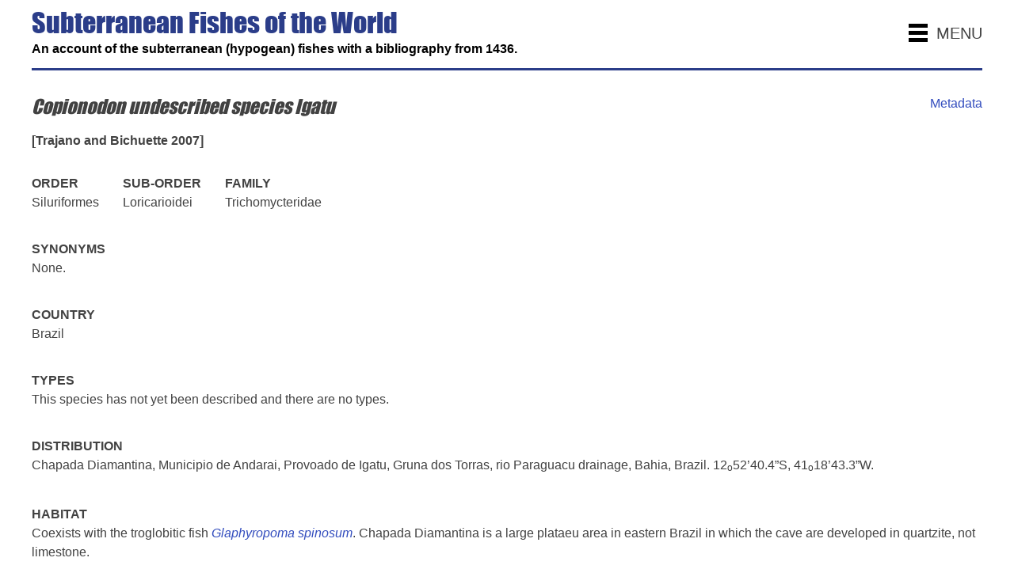

--- FILE ---
content_type: text/html; charset=UTF-8
request_url: https://cavefishes.org.uk/species-record.php?id=138
body_size: 3473
content:
<!DOCTYPE html> 
<html lang="en-GB">
<head>
<title>Subterranean Fishes of the World - Graham Proudlove</title>
<meta charset="utf-8">
<meta name="MobileOptimized" content="320"/>
<meta name="viewport" content="width=device-width, initial-scale=1">
<meta name="Keywords" content="subterranean, cave, fish, fishes, cave fish, cave fishes, caving, hypogean, groundwater, proudlove, graham proudlove, troglomorphic, biology, cave biology, cave science">
<meta name="Description" content="An account of the subterranean (hypogean) fishes with a bibliography">
<link rel="shortcut icon" href="favicon.ico" type="image/x-icon" />
<link href="css/style.css" rel="stylesheet" type="text/css" />
<link href="scripts/pagenav/pagenav.css" rel="stylesheet" type="text/css" />

<!-- Facebook -->
<meta property="fb:app_id" content="" />
<meta property="og:type" content="website" />
<meta property="og:title" content="Copionodon undescribed species Igatu" />
<meta property="og:url" content="https://cavefishes.org.uk/species-record.php?id=138" />
<meta property="og:description" content="Subterranean Fishes of the World: an account of the subterranean (hypogean) fishes with a bibliography from 1436." />
<meta property="og:image" content="" />

<!-- JQuery -->
<script type="text/javascript" src="https://ajax.googleapis.com/ajax/libs/jquery/1/jquery.js" charset="UTF-8"></script>
<script type="text/javascript" src="https://ajax.googleapis.com/ajax/libs/jqueryui/1.10.2/jquery-ui.min.js" charset="UTF-8"></script>
<link type="text/css" rel="stylesheet" href="https://ajax.googleapis.com/ajax/libs/jqueryui/1.10.2/themes/smoothness/jquery-ui.min.css" media="screen" />

<!-- Fancybox -->
<link rel="stylesheet" type="text/css" href="scripts/fancybox-3.0/dist/jquery.fancybox.min.css">
<script src="/scripts/fancybox-3.0/dist/jquery.fancybox.min.js"></script>

<style>
#main-image { display:block; max-height:300px; margin-bottom:4px; overflow:hidden; }
#main-image:hover { text-decoration:none; }
#main-caption { font-size:14px; line-height:16px; font-style:italic; }
.section-title { margin-top:35px; margin-bottom:0; font-weight:bold; text-transform:uppercase; }
#references { margin-top:10px; border-top:1px solid #CCC; }
#references td { padding:2px 20px 2px 0; border-bottom:1px solid #CCC; }
#references tr:hover { background:#FFFFDF; }
#references-mobile { display:none; }
.image { display:block; margin-bottom:50px; }
.image:hover { text-decoration:none; }
.caption { font-size:14px; line-height:16px; font-style:italic; margin-bottom:10px; }
#hierarchy { margin-top:30px; }
#hierarchy th { padding:0 30px 0 0; font-weight:bold; }
#hierarchy td { padding:0 30px 0 0; }

/* Smaller desktops */
@media screen and (max-width: 1220px){

}

/* Tablets */
@media screen and (max-width: 801px){
#references { display:none; }
#references-mobile { display:block; }
}

/* Mobiles */
@media screen and (max-width: 480px){

}

@media print {
	#main-wrapper { width:100%; margin:0; padding:0; }
	#header, #footer-wrapper, #metadatabutton { display:none; }
	#content { padding:0; }
	h1 { margin-top:0 }
	a { color:#000; }
	p,div,ul,ol,li,th,td,a,input,textarea,blockquote { font-size:14px; line-height:16px; color:#000; }
}

</style>

</head>

<body>

<div id="main-wrapper">
	<div id="header">
    
      <nav>
        <span>MENU</span>
      	<ul>
          <li><a href="https://cavefishes.org.uk/">Home</a></li>
          <li><a href="https://cavefishes.org.uk/checklist.php?type=cave">Checklist of cave and groundwater fishes</a></li>
          <li><a href="https://cavefishes.org.uk/fishes-removed.php">Fishes removed from the list of cave and groundwater fishes</a></li>
          <li><a href="https://cavefishes.org.uk/checklist.php?type=interstitial">Checklist of interstitial fishes</a></li>
          <li><a href="https://cavefishes.org.uk/checklist.php?type=troglomorphic">Checklist of troglomorphic fishes from non-subterranean habitats</a></li>
          <li><a href="https://cavefishes.org.uk/checklist.php?type=amphibia">Checklist of subterranean amphibia</a></li>
          <li><a href="https://cavefishes.org.uk/coexisting-species.php">Coexisting species of cave and groundwater fishes</a></li>
		  <li><a href="https://cavefishes.org.uk/non-stygobitic-fishes.php">Non-stygobitic fishes in caves and other subterranean habitats</a></li>
          <li><a href="https://cavefishes.org.uk/metadata.php">Metadata for the checklists and species accounts</a></li>
          <li><a href="https://cavefishes.org.uk/history.php">A history of investigations and significant landmarks in the study of subterranean fishes</a></li>
          <li><a href="https://cavefishes.org.uk/bibliography.php">Search the bibliography</a></li>
          <li><a href="https://cavefishes.org.uk/fishless-karsts.php">A Consideration of Fishless Karsts</a></li>
      	  <li><a href="https://cavefishes.org.uk/acknowledgements.php">Acknowledgements and credits</a></li>
          <li><a href="https://cavefishes.org.uk/short-passages">A series of short passages</a></li>
    	</ul>	
      </nav>
      
    
      <h1>Subterranean Fishes of the World </h1>
      <h2>An account of the subterranean (hypogean) fishes  with a bibliography from 1436.</h2>
	</div>
    
   
<div id="content">

  <a style="float:right" href="metadata.php" id="metadatabutton">Metadata</a>
<h3 class="first"><em>Copionodon undescribed species Igatu</em></h3>
  
  <p><strong>[Trajano and Bichuette 2007]</strong></p>
  
  	<table border="0" cellspacing="0" cellpadding="0" id="hierarchy"><tr><th>ORDER</td><th>SUB-ORDER</td><th>FAMILY</td></tr><tr><td>Siluriformes</td><td>Loricarioidei</td><td>Trichomycteridae</td></tr></table><p class="section-title">Synonyms</p><p>None.</p><div class="section"><p class="section-title">Country</p>Brazil</div><div class="section"><p class="section-title">Types</p><p>This species has not yet been described and there are no types.</p></div><div class="section"><p class="section-title">Distribution</p><p>Chapada Diamantina, Municipio de Andarai, Provoado de Igatu, Gruna dos Torras, rio Paraguacu drainage, Bahia, Brazil. 12<sup>o</sup>52&rsquo;40.4&rdquo;S, 41<sup>o</sup>18&rsquo;43.3&rdquo;W.</p></div><div class="section"><p class="section-title">Habitat</p><p>Coexists with the troglobitic fish <a href="https://cavefishes.org.uk/species-record.php?id=137" target="_blank"><em>Glaphyropoma spinosum</em></a>. Chapada Diamantina is a large plataeu area in eastern Brazil in which the cave are developed in quartzite, not limestone.</p></div><div class="section"><p class="section-title">Systematics</p><p>This species, together with the troglobitic <a href="https://cavefishes.org.uk/species-record.php?id=137" target="_blank"><em>Glaphyropoma spinosum</em></a>, the epigean<em> <a href="https://www.fishbase.de/summary/Glaphyropoma-rodriguesi.html" target="_blank">Glaphyropoma</a></em><a href="https://www.fishbase.de/summary/Glaphyropoma-rodriguesi.html" target="_blank"> </a><em><a href="https://www.fishbase.de/summary/Glaphyropoma-rodriguesi.html" target="_blank">rodriguesi</a> </em>de Pinna 1992 and four epigean species of <em>Copionodon</em>, forms the monophyletic subfamily Copionodontinae. This subfamily is restricted to Chapada Diamantina and is the most basal clade in the Trichomycteridae.</p></div><p class="section-title">Conservation Status</p><p>[NE] </p><p class="section-title">Key References</p><div id="references-mobile"><ul><li><a title="A new subfamily of Trichomycteridae (Teleostei, Siluriformes), lower locarioid relationships and a discussion on the impact of additional taxa for phylogenetic analysis" href="bibliography-record.php?id=4151">de Pinna, M.C.C. (1992)</a></li><li><a title="A new species of the primitive trichomycterid subfamily Copionodontinae from northeastern Brazil (Teleostei: Trichomycteridae)" href="bibliography-record.php?id=4152">Campanario, C.M. and de Pinna, M.C.C. (2000)</a></li><li><a title="A new species of Glaphyropoma: the first subterranean copionodontine catfish and the first occurrence of opercular odontodes in the subfamily (Siluriformes: Trichomycteridae)" href="bibliography-record.php?id=2599">Bichuette, M.E., de Pinna, M.C.C. and Trajano, E. (2008)</a></li><li><a title="Phototactic behaviour of suberranean Copionodoninae Pinna 1992 catfishes (Siluriformes: Trichomycteridae) from Chapada Diamantina, central Bahia, northeastern Brazil" href="bibliography-record.php?id=3118">Rantin, B. and Bichuette, M.E. (2013)</a></li><li><a title="Natural history of Copionodon pecten, an endemic trichomycterid catfish from Chapada Diamantina in northeastern Brazil" href="bibliography-record.php?id=3819">Zanata, A. M. and Primitivo, C. (2014)</a></li><li><a title="Taxonomic distinctness and conservation of a new high biodiversity subterranean area in Brazil" href="bibliography-record.php?id=5005">Gall&atilde;o, J.E. and Bichuette, M.E. (2015)</a></li><li><a title="Spontaneous behaviour of basal Copionodontinae cave catfishes from Brazil (Teleostei: Siluriformes: Trichomycteridae)" href="bibliography-record.php?id=3050">Rantin, B. and Bichuette, M. E. (2015)</a></li><li><a title="A new species of Copionodon representing a relictual occurrence of the Copionodontinae (Siluriformes: Trichomycteridae), with a CT-scan imaging survey of key subfamilial features" href="bibliography-record.php?id=4187">de Pinna, M., Abrah&atilde;o, V., Reis, V. and Zanata, A. (2018)</a></li><li><a title="A new species of Copionodon lacking a free orbital rim (Siluriformes: Trichomycteridae)" href="bibliography-record.php?id=4150">de Pinna, M., Burger, R. and Zanata, A.M. (2018)</a></li><li><a title="Territoriality and agonistic behavior of subterranean Copionodontinae catfish (Siluriformes: Trichomycteridae) from Brazil" href="bibliography-record.php?id=4149">Rantin, B. and Bichuette, M.E. (2019)</a></li><li><a title="Under the surface: what we know about the threats to subterranean fishes in Brazil" href="bibliography-record.php?id=5506">Bichuette, M.E. and Gall&atilde;o, J.E. (2021)</a></li><li><a title="Ecologia de peixes de riachos de cavernas e outros habitat subterr&acirc;neos" href="bibliography-record.php?id=5388">Bichuette, M.E. (2021)</a></li></ul></div>	  
      <table width="100%" border="0" cellpadding="0" cellspacing="0" id="references">
               <tr>
          <td style="min-width:200px"><a href="bibliography-record.php?id=4151">de Pinna, M.C.C.</a></td>
          <td nowrap="nowrap">Journal Article</td>
          <td nowrap="nowrap">1992</td>
          <td style="min-width:300px">A new subfamily of Trichomycteridae (Teleostei, Siluriformes), lower locarioid relationships and a discussion on the impact of additional taxa for phylogenetic analysis</td>
        </tr>
		       <tr>
          <td style="min-width:200px"><a href="bibliography-record.php?id=4152">Campanario, C.M. and de Pinna, M.C.C.</a></td>
          <td nowrap="nowrap">Journal Article</td>
          <td nowrap="nowrap">2000</td>
          <td style="min-width:300px">A new species of the primitive trichomycterid subfamily Copionodontinae from northeastern Brazil (Teleostei: Trichomycteridae)</td>
        </tr>
		       <tr>
          <td style="min-width:200px"><a href="bibliography-record.php?id=2599">Bichuette, M.E., de Pinna, M.C.C. and Trajano, E.</a></td>
          <td nowrap="nowrap">Journal Article</td>
          <td nowrap="nowrap">2008</td>
          <td style="min-width:300px">A new species of Glaphyropoma: the first subterranean copionodontine catfish and the first occurrence of opercular odontodes in the subfamily (Siluriformes: Trichomycteridae)</td>
        </tr>
		       <tr>
          <td style="min-width:200px"><a href="bibliography-record.php?id=3118">Rantin, B. and Bichuette, M.E.</a></td>
          <td nowrap="nowrap">Journal Article</td>
          <td nowrap="nowrap">2013</td>
          <td style="min-width:300px">Phototactic behaviour of suberranean Copionodoninae Pinna 1992 catfishes (Siluriformes: Trichomycteridae) from Chapada Diamantina, central Bahia, northeastern Brazil</td>
        </tr>
		       <tr>
          <td style="min-width:200px"><a href="bibliography-record.php?id=3819">Zanata, A. M. and Primitivo, C.</a></td>
          <td nowrap="nowrap">Journal Article</td>
          <td nowrap="nowrap">2014</td>
          <td style="min-width:300px">Natural history of Copionodon pecten, an endemic trichomycterid catfish from Chapada Diamantina in northeastern Brazil</td>
        </tr>
		       <tr>
          <td style="min-width:200px"><a href="bibliography-record.php?id=5005">Gall&atilde;o, J.E. and Bichuette, M.E.</a></td>
          <td nowrap="nowrap">Journal Article</td>
          <td nowrap="nowrap">2015</td>
          <td style="min-width:300px">Taxonomic distinctness and conservation of a new high biodiversity subterranean area in Brazil</td>
        </tr>
		       <tr>
          <td style="min-width:200px"><a href="bibliography-record.php?id=3050">Rantin, B. and Bichuette, M. E.</a></td>
          <td nowrap="nowrap">Journal Article</td>
          <td nowrap="nowrap">2015</td>
          <td style="min-width:300px">Spontaneous behaviour of basal Copionodontinae cave catfishes from Brazil (Teleostei: Siluriformes: Trichomycteridae)</td>
        </tr>
		       <tr>
          <td style="min-width:200px"><a href="bibliography-record.php?id=4187">de Pinna, M., Abrah&atilde;o, V., Reis, V. and Zanata, A.</a></td>
          <td nowrap="nowrap">Journal Article</td>
          <td nowrap="nowrap">2018</td>
          <td style="min-width:300px">A new species of Copionodon representing a relictual occurrence of the Copionodontinae (Siluriformes: Trichomycteridae), with a CT-scan imaging survey of key subfamilial features</td>
        </tr>
		       <tr>
          <td style="min-width:200px"><a href="bibliography-record.php?id=4150">de Pinna, M., Burger, R. and Zanata, A.M.</a></td>
          <td nowrap="nowrap">Journal Article</td>
          <td nowrap="nowrap">2018</td>
          <td style="min-width:300px">A new species of Copionodon lacking a free orbital rim (Siluriformes: Trichomycteridae)</td>
        </tr>
		       <tr>
          <td style="min-width:200px"><a href="bibliography-record.php?id=4149">Rantin, B. and Bichuette, M.E.</a></td>
          <td nowrap="nowrap">Journal Article</td>
          <td nowrap="nowrap">2019</td>
          <td style="min-width:300px">Territoriality and agonistic behavior of subterranean Copionodontinae catfish (Siluriformes: Trichomycteridae) from Brazil</td>
        </tr>
		       <tr>
          <td style="min-width:200px"><a href="bibliography-record.php?id=5506">Bichuette, M.E. and Gall&atilde;o, J.E.</a></td>
          <td nowrap="nowrap">Journal Article</td>
          <td nowrap="nowrap">2021</td>
          <td style="min-width:300px">Under the surface: what we know about the threats to subterranean fishes in Brazil</td>
        </tr>
		       <tr>
          <td style="min-width:200px"><a href="bibliography-record.php?id=5388">Bichuette, M.E.</a></td>
          <td nowrap="nowrap">Journal Article</td>
          <td nowrap="nowrap">2021</td>
          <td style="min-width:300px">Ecologia de peixes de riachos de cavernas e outros habitat subterr&acirc;neos</td>
        </tr>
		      </table>
	
	    

</div><!-- #content -->

</div>

<div id="footer-wrapper">
<div id="footer">
  <p>Website contents © Graham S. Proudlove 2025, 2026, all  rights reserved.</p>
  <p><a href="http://www.computerfx.co.uk/webdesign">Site created by Computer FX.</a></p>
</div>
</div>

<script>
$("nav span").click(
	function(event){
		event.stopPropagation();
		if($("nav ul").is(":visible")) {
			$("nav ul").slideUp(200).animate({ opacity: 1 },{ queue: false, duration: 500 });
		} else {
			$("nav ul").slideDown(200).animate({ opacity: 1 },{ queue: false, duration: 500 });
		}
	}
)

$(document).click( function(){
	$("nav ul").hide();
});

</script>
</body>
</html>


<script>
// replace img tags in article with a tags to make them bigger
$('.section img').wrap(function() {
  var varSRC = this.src;
  varSRC = varSRC.replace("medium", "");
  return "<a data-fancybox=\"gallery\" href='" + varSRC + "'/>";
});
</script>

